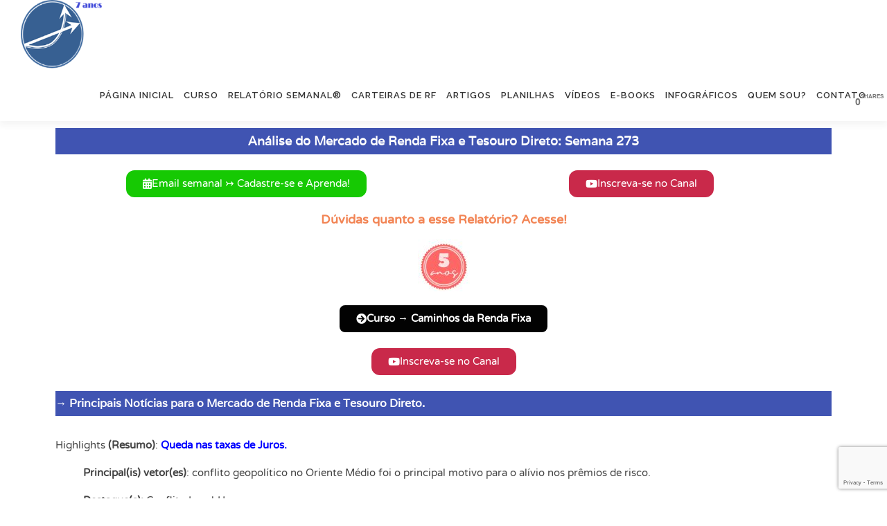

--- FILE ---
content_type: text/html; charset=utf-8
request_url: https://www.google.com/recaptcha/api2/anchor?ar=1&k=6LdM5JcUAAAAABIAUg3EnQrmkaYTsioBS49XMMle&co=aHR0cHM6Ly9yZW5kYWZpeGFwcmF0aWNhLmNvbS5icjo0NDM.&hl=en&v=TkacYOdEJbdB_JjX802TMer9&size=invisible&anchor-ms=20000&execute-ms=15000&cb=vx0u19mk5baq
body_size: 44770
content:
<!DOCTYPE HTML><html dir="ltr" lang="en"><head><meta http-equiv="Content-Type" content="text/html; charset=UTF-8">
<meta http-equiv="X-UA-Compatible" content="IE=edge">
<title>reCAPTCHA</title>
<style type="text/css">
/* cyrillic-ext */
@font-face {
  font-family: 'Roboto';
  font-style: normal;
  font-weight: 400;
  src: url(//fonts.gstatic.com/s/roboto/v18/KFOmCnqEu92Fr1Mu72xKKTU1Kvnz.woff2) format('woff2');
  unicode-range: U+0460-052F, U+1C80-1C8A, U+20B4, U+2DE0-2DFF, U+A640-A69F, U+FE2E-FE2F;
}
/* cyrillic */
@font-face {
  font-family: 'Roboto';
  font-style: normal;
  font-weight: 400;
  src: url(//fonts.gstatic.com/s/roboto/v18/KFOmCnqEu92Fr1Mu5mxKKTU1Kvnz.woff2) format('woff2');
  unicode-range: U+0301, U+0400-045F, U+0490-0491, U+04B0-04B1, U+2116;
}
/* greek-ext */
@font-face {
  font-family: 'Roboto';
  font-style: normal;
  font-weight: 400;
  src: url(//fonts.gstatic.com/s/roboto/v18/KFOmCnqEu92Fr1Mu7mxKKTU1Kvnz.woff2) format('woff2');
  unicode-range: U+1F00-1FFF;
}
/* greek */
@font-face {
  font-family: 'Roboto';
  font-style: normal;
  font-weight: 400;
  src: url(//fonts.gstatic.com/s/roboto/v18/KFOmCnqEu92Fr1Mu4WxKKTU1Kvnz.woff2) format('woff2');
  unicode-range: U+0370-0377, U+037A-037F, U+0384-038A, U+038C, U+038E-03A1, U+03A3-03FF;
}
/* vietnamese */
@font-face {
  font-family: 'Roboto';
  font-style: normal;
  font-weight: 400;
  src: url(//fonts.gstatic.com/s/roboto/v18/KFOmCnqEu92Fr1Mu7WxKKTU1Kvnz.woff2) format('woff2');
  unicode-range: U+0102-0103, U+0110-0111, U+0128-0129, U+0168-0169, U+01A0-01A1, U+01AF-01B0, U+0300-0301, U+0303-0304, U+0308-0309, U+0323, U+0329, U+1EA0-1EF9, U+20AB;
}
/* latin-ext */
@font-face {
  font-family: 'Roboto';
  font-style: normal;
  font-weight: 400;
  src: url(//fonts.gstatic.com/s/roboto/v18/KFOmCnqEu92Fr1Mu7GxKKTU1Kvnz.woff2) format('woff2');
  unicode-range: U+0100-02BA, U+02BD-02C5, U+02C7-02CC, U+02CE-02D7, U+02DD-02FF, U+0304, U+0308, U+0329, U+1D00-1DBF, U+1E00-1E9F, U+1EF2-1EFF, U+2020, U+20A0-20AB, U+20AD-20C0, U+2113, U+2C60-2C7F, U+A720-A7FF;
}
/* latin */
@font-face {
  font-family: 'Roboto';
  font-style: normal;
  font-weight: 400;
  src: url(//fonts.gstatic.com/s/roboto/v18/KFOmCnqEu92Fr1Mu4mxKKTU1Kg.woff2) format('woff2');
  unicode-range: U+0000-00FF, U+0131, U+0152-0153, U+02BB-02BC, U+02C6, U+02DA, U+02DC, U+0304, U+0308, U+0329, U+2000-206F, U+20AC, U+2122, U+2191, U+2193, U+2212, U+2215, U+FEFF, U+FFFD;
}
/* cyrillic-ext */
@font-face {
  font-family: 'Roboto';
  font-style: normal;
  font-weight: 500;
  src: url(//fonts.gstatic.com/s/roboto/v18/KFOlCnqEu92Fr1MmEU9fCRc4AMP6lbBP.woff2) format('woff2');
  unicode-range: U+0460-052F, U+1C80-1C8A, U+20B4, U+2DE0-2DFF, U+A640-A69F, U+FE2E-FE2F;
}
/* cyrillic */
@font-face {
  font-family: 'Roboto';
  font-style: normal;
  font-weight: 500;
  src: url(//fonts.gstatic.com/s/roboto/v18/KFOlCnqEu92Fr1MmEU9fABc4AMP6lbBP.woff2) format('woff2');
  unicode-range: U+0301, U+0400-045F, U+0490-0491, U+04B0-04B1, U+2116;
}
/* greek-ext */
@font-face {
  font-family: 'Roboto';
  font-style: normal;
  font-weight: 500;
  src: url(//fonts.gstatic.com/s/roboto/v18/KFOlCnqEu92Fr1MmEU9fCBc4AMP6lbBP.woff2) format('woff2');
  unicode-range: U+1F00-1FFF;
}
/* greek */
@font-face {
  font-family: 'Roboto';
  font-style: normal;
  font-weight: 500;
  src: url(//fonts.gstatic.com/s/roboto/v18/KFOlCnqEu92Fr1MmEU9fBxc4AMP6lbBP.woff2) format('woff2');
  unicode-range: U+0370-0377, U+037A-037F, U+0384-038A, U+038C, U+038E-03A1, U+03A3-03FF;
}
/* vietnamese */
@font-face {
  font-family: 'Roboto';
  font-style: normal;
  font-weight: 500;
  src: url(//fonts.gstatic.com/s/roboto/v18/KFOlCnqEu92Fr1MmEU9fCxc4AMP6lbBP.woff2) format('woff2');
  unicode-range: U+0102-0103, U+0110-0111, U+0128-0129, U+0168-0169, U+01A0-01A1, U+01AF-01B0, U+0300-0301, U+0303-0304, U+0308-0309, U+0323, U+0329, U+1EA0-1EF9, U+20AB;
}
/* latin-ext */
@font-face {
  font-family: 'Roboto';
  font-style: normal;
  font-weight: 500;
  src: url(//fonts.gstatic.com/s/roboto/v18/KFOlCnqEu92Fr1MmEU9fChc4AMP6lbBP.woff2) format('woff2');
  unicode-range: U+0100-02BA, U+02BD-02C5, U+02C7-02CC, U+02CE-02D7, U+02DD-02FF, U+0304, U+0308, U+0329, U+1D00-1DBF, U+1E00-1E9F, U+1EF2-1EFF, U+2020, U+20A0-20AB, U+20AD-20C0, U+2113, U+2C60-2C7F, U+A720-A7FF;
}
/* latin */
@font-face {
  font-family: 'Roboto';
  font-style: normal;
  font-weight: 500;
  src: url(//fonts.gstatic.com/s/roboto/v18/KFOlCnqEu92Fr1MmEU9fBBc4AMP6lQ.woff2) format('woff2');
  unicode-range: U+0000-00FF, U+0131, U+0152-0153, U+02BB-02BC, U+02C6, U+02DA, U+02DC, U+0304, U+0308, U+0329, U+2000-206F, U+20AC, U+2122, U+2191, U+2193, U+2212, U+2215, U+FEFF, U+FFFD;
}
/* cyrillic-ext */
@font-face {
  font-family: 'Roboto';
  font-style: normal;
  font-weight: 900;
  src: url(//fonts.gstatic.com/s/roboto/v18/KFOlCnqEu92Fr1MmYUtfCRc4AMP6lbBP.woff2) format('woff2');
  unicode-range: U+0460-052F, U+1C80-1C8A, U+20B4, U+2DE0-2DFF, U+A640-A69F, U+FE2E-FE2F;
}
/* cyrillic */
@font-face {
  font-family: 'Roboto';
  font-style: normal;
  font-weight: 900;
  src: url(//fonts.gstatic.com/s/roboto/v18/KFOlCnqEu92Fr1MmYUtfABc4AMP6lbBP.woff2) format('woff2');
  unicode-range: U+0301, U+0400-045F, U+0490-0491, U+04B0-04B1, U+2116;
}
/* greek-ext */
@font-face {
  font-family: 'Roboto';
  font-style: normal;
  font-weight: 900;
  src: url(//fonts.gstatic.com/s/roboto/v18/KFOlCnqEu92Fr1MmYUtfCBc4AMP6lbBP.woff2) format('woff2');
  unicode-range: U+1F00-1FFF;
}
/* greek */
@font-face {
  font-family: 'Roboto';
  font-style: normal;
  font-weight: 900;
  src: url(//fonts.gstatic.com/s/roboto/v18/KFOlCnqEu92Fr1MmYUtfBxc4AMP6lbBP.woff2) format('woff2');
  unicode-range: U+0370-0377, U+037A-037F, U+0384-038A, U+038C, U+038E-03A1, U+03A3-03FF;
}
/* vietnamese */
@font-face {
  font-family: 'Roboto';
  font-style: normal;
  font-weight: 900;
  src: url(//fonts.gstatic.com/s/roboto/v18/KFOlCnqEu92Fr1MmYUtfCxc4AMP6lbBP.woff2) format('woff2');
  unicode-range: U+0102-0103, U+0110-0111, U+0128-0129, U+0168-0169, U+01A0-01A1, U+01AF-01B0, U+0300-0301, U+0303-0304, U+0308-0309, U+0323, U+0329, U+1EA0-1EF9, U+20AB;
}
/* latin-ext */
@font-face {
  font-family: 'Roboto';
  font-style: normal;
  font-weight: 900;
  src: url(//fonts.gstatic.com/s/roboto/v18/KFOlCnqEu92Fr1MmYUtfChc4AMP6lbBP.woff2) format('woff2');
  unicode-range: U+0100-02BA, U+02BD-02C5, U+02C7-02CC, U+02CE-02D7, U+02DD-02FF, U+0304, U+0308, U+0329, U+1D00-1DBF, U+1E00-1E9F, U+1EF2-1EFF, U+2020, U+20A0-20AB, U+20AD-20C0, U+2113, U+2C60-2C7F, U+A720-A7FF;
}
/* latin */
@font-face {
  font-family: 'Roboto';
  font-style: normal;
  font-weight: 900;
  src: url(//fonts.gstatic.com/s/roboto/v18/KFOlCnqEu92Fr1MmYUtfBBc4AMP6lQ.woff2) format('woff2');
  unicode-range: U+0000-00FF, U+0131, U+0152-0153, U+02BB-02BC, U+02C6, U+02DA, U+02DC, U+0304, U+0308, U+0329, U+2000-206F, U+20AC, U+2122, U+2191, U+2193, U+2212, U+2215, U+FEFF, U+FFFD;
}

</style>
<link rel="stylesheet" type="text/css" href="https://www.gstatic.com/recaptcha/releases/TkacYOdEJbdB_JjX802TMer9/styles__ltr.css">
<script nonce="frp61MFr3DTJfcO5jbiKmw" type="text/javascript">window['__recaptcha_api'] = 'https://www.google.com/recaptcha/api2/';</script>
<script type="text/javascript" src="https://www.gstatic.com/recaptcha/releases/TkacYOdEJbdB_JjX802TMer9/recaptcha__en.js" nonce="frp61MFr3DTJfcO5jbiKmw">
      
    </script></head>
<body><div id="rc-anchor-alert" class="rc-anchor-alert"></div>
<input type="hidden" id="recaptcha-token" value="[base64]">
<script type="text/javascript" nonce="frp61MFr3DTJfcO5jbiKmw">
      recaptcha.anchor.Main.init("[\x22ainput\x22,[\x22bgdata\x22,\x22\x22,\[base64]/[base64]/[base64]/[base64]/[base64]/[base64]/[base64]/[base64]/bmV3IFVbVl0oa1swXSk6bj09Mj9uZXcgVVtWXShrWzBdLGtbMV0pOm49PTM/bmV3IFVbVl0oa1swXSxrWzFdLGtbMl0pOm49PTQ/[base64]/WSh6LnN1YnN0cmluZygzKSxoLGMsSixLLHcsbCxlKTpaeSh6LGgpfSxqSD1TLnJlcXVlc3RJZGxlQ2FsbGJhY2s/[base64]/[base64]/MjU1Ono/NToyKSlyZXR1cm4gZmFsc2U7cmV0dXJuIShoLkQ9KChjPShoLmRIPUosWCh6PzQzMjoxMyxoKSksYSgxMyxoLGguVCksaC5nKS5wdXNoKFtWaixjLHo/[base64]/[base64]\x22,\[base64]\\u003d\x22,\[base64]/DumbCksKowrXDqAVUBk/DvMOofEkdCsKOTxoewqDDnyHCn8KgFGvCr8ORAcOJw5zCnsOxw5fDncKawp/ClERiwrU/L8KOw6YFwrlcwoLCognDrsO0bi7CjMOfa37DscOKbXJcHsOIR8Kgwp/CvMOlw7rDm14cFkDDscKswp1OwovDlmDCqcKuw6PDgsOJwrM4w7XDmsKKSRDDlxhQNwXDuiJgw65BNmjDvSvCrcKKXyHDtMK/wrAHIStZG8OYEMKtw43DmcKhwpfCpkU9YlLCgMOzJcKfwoZWX2LCjcKmwrXDoxETcAjDrMOKcsKdwp7Coj9ewrt5wqrCoMOhTsOyw5/CiWPCvSEPw5TDlgxDwq3Di8KvwrXCrsKOWsOVwpfClFTCo2jCq3F0w4nDgGrCvcK3NmYMe8OUw4DDlgVJJRHDk8OaDMKUwoXDozTDsMOgJcOED29bVcOXaMOUfCc/QMOMIsK0wqXCmMKMwrXDoxRIw6lZw7/DgsOuDMKPW8K/E8OeF8ObU8Krw73DsWPCkmPDokp+KcK8w7jCg8O2wpfDn8KgcsOkwqfDp0MxAirClizDhQNHOsKMw4bDuRrDuWY8LMOrwrtvwrd4QinCn0UpQ8K9wpPCm8Ouw7xua8KRD8K2w6x0wogLwrHDgsKgwqkdTEfClcK4wpsywp0CO8OYesKhw5/DhzU7Y8O4B8Kyw7zDvMOPVC9Sw6fDnQzDgxHCjQNBClMsIwjDn8O6IDATwoXCkGnCm2jCj8KCwprDmcKUSS/[base64]/CjcOvwpbDu8KKw6McQMKbEMOzAMOTRlQ0w5U7Di/[base64]/OcOoP8KjFjDDrXwPJ8KVw5XCpMOGwrtnw4nCksKmD8OHOl1NIcKgRCxMfFDCt8Knw7YSw6fDqBzDv8KoaMKqw78fXsKIw4vDisKDcB/DoHXDvMKXRcO2w6PClFbCvCYAKsOfKsOJwonDmx/DoMKvwr7ClsK9wrM+VxPCsMO+MFc4Z8O8wrs5w6k/wpXDpE58wpxgwqXClzwBZi41KUbCrMOUdMKAfCcjw593dMOFwrg3H8KYwo4Bw5jDu2cuasKsL19bEsO5aE/[base64]/DvsOKKjdEw497QcKow6LDmjrCkxXCrcOIBlTDi8O/w6rDmsOBTm/Cj8Ovw5EdbhzChsK7wqRXwpvCgFwjTmXDvQ3CsMOIfTLCgcKcaX1XOcO5A8KZJMOdwqkVw6vCvxRkO8OPP8KuGcKaMcOKQiTCgA/[base64]/KQXDmUvCqWXDlsKFw7nDgcObEsKJwpU6HsOqG8O1wp3CoGbCoS9tF8KuwoAwA1BkRE0sMMOpUULDkcOjw6Eow7JZwrJpNg/[base64]/Drz/[base64]/awbCqkvCscKVa106wq04LsO6Cl/Di8KqTBdZw4bCgsKEexYtLMKtwpoLPBFyWsK1XmnDulPCliwhQ2DDu3oqw5ptw7oiHB0Te23Dp8OUwpBjVMOMDQJxCsKtJ2xdw702wpnDjHJMd3fDqCHDpcKNeMKGwo/CrHRCTMOuwqFqVMKtACTDm1FWEEMPAnHCgcOdw7/Dg8KYw4nDgcOjWMOHRFI4wqfChHtBw4wpTcK7OHXCucKXw4zCtsKDw4jCr8O9EsK5XMO/[base64]/[base64]/w5cVCStPw53DpMOSd3l9w6ltWQxGOsK1YMO9woM1cX3CvcOhen/Do204KsKjD2vCjcO7IcKwVTZZTlfDtMKmQX1jw6fCvQ3CpMOsHADDhcKnEXMuw6NiwpEFw5IIw4ZPYsO2KV3DtcKcP8OkAXFZwo3DvxPCjsO/[base64]/[base64]/[base64]/ClhxsHShyZSxMTgJyw4Q1UsKRQcKWCh7Dh1TCnsKMw7kFQijDqUNlwrDChMKswpvDu8KswoXDtsOXwqg2w77Co3LCs8KyUsOJwqtow5FTw4cBAMOVZRbDuFZaw6PCrMOoZ3bCiTREwrYgMsOZw5HCnRDCicKKMwzDvMK1AHbDmMK+YVbCpTPCukUuZ8ORw5IOw4/DphbCgcKNwrHDgsKYY8OpwrVIwqHCs8ORwohCw6jCjcKbaMOIw60gcsOKRStcw5PCmcKLwqEADlnDrFvCpQ4pYz1owpbChsO+wqPDq8KwccKfwobDvHYUDsKxwrlcworDmsK6ChHDu8KXw5HChSkmw5DCh0VCwrc1PcK/w4stHMOKEMKUIsKND8OLw4HDqSDCs8OnWmEQOwLDhsOCUcKXG3s5SzMNw5VZwrNhcsOIw54ycEojPsOSccOrw7LDoyPCn8OcwqTDsSvDui/CoMK/JsOowp5rd8KEQ8KWcQ/Cj8OkwoPDpGlHwrzCk8KcWzbCpMKaw5PCkFTCgMKmPTECw4JJIMKIwrY7w5vDjzPDhTEuVMOhwoA7Z8Kje07CtTBJw7DCmsO9O8KFwr7CpEzDocOTEDTCu2PDtsKkM8OYesK9wrfDpsKmPsOywoTChsKpw4XChxXDs8OaDk5NfE/Cp0tcwp1pwqB2w6fCumFcAcKOe8OTJ8OwwpMmY8O3wqLCusKLGwfDr8KTw5AfJsKWe1lhwrdoHsKATysfSHcjw7k9awRdbcOnd8OlGMOFwqvCoMOvw5p+wpgHZsOvwq9/[base64]/CvhfDoThGO8OTeMKpwoJ+T27DjcKTMsKEwrjCgREgwpHDhcK9eTdYw4c8W8KKw49TwpTDlBjDvTPDr1zDmy4Gw55eETLCqHPDs8KRw4NTVGzDg8K/SBcDwqbDgMKLw6XDrFJhRsKHwqZzw6EZG8OqdcOUA8KVwrIRKcOcD8OxVMOqworDl8K0X0hRViZTcSBEwoY7wqvDpMKCOMOpRzfCm8OKZUBjXsO5B8KPw5TCuMKdNRZ0wrzDrRTDnUzCs8K8wqPDuQNDw6gfNh7Cn33Dp8Odw7t8cyQMD0DDtn/CqFjCjsOBTMOwwonCgzR/wpjCkcKvEsKKTsOUw5dGPMOOQm0ZLcKBwpptNHhvAsO/w5x2TV1LwrnDmlAcw6LDlsKjEMKFECTCpk81SXDDrUxnIMO3aMKkccO4w6nDocOBKxkBBcKKWBDDoMKnwrBbO1oERsOFPylOw6vCpMKZRcO3CcKtw4TDrcKkD8K+HsKqw6DCgcKiwq1lw4bDuH4NRihlQ8Kwb8KBbmLDrcOlw7VaGxg/w5bCksKgSMKON3DCkMOnaDlWwrEaE8KtAsKPwrgrw4QND8Ovw5lHwpw5w77DvsOpBTYBXsOKYzbCk1rCh8Oww5dxwrMMwrM2w5HDqcOcw5jCmmHDpRjDv8O5aMKcJws8Z3/DhxzDhcKVS1xtbCt2F2rCtj4pRkoQw7vCocKCZMK+FwVTw4DDu2LDhSjCr8O+w4PCvTkGTsOSwpUnV8OCQSzCjAvCo8OcwoNbw6rCtW/CqMOrGVYRwqTCm8OWX8OIR8O5wqbDsRDCsX53DFrDuMORw6fDmMOzBinDkcOHw4TCgXxyfzfCmMO/E8KQI0nDlcKJIMOHDwLDucKHKcOQUgHDq8O4KMOOw7Mxw7tuwoLCq8OKN8KQw4gCw5hkLVbCjsONRsK7woLCjMKEwrtbw4XCo8OLW2IGwr/CmcO0wp1Lw5TDusKjw4MAwoDCqHLDkXl2aT12w7kjwprCnFvCjwbCnkgLSWsmbMOoNcOXwo3CgBXDhwzCqMOmUkMAeMKSQAE9w4sxe2BfwqI/wozDusKDwrDDm8OzawZww5vCtcOpw49HB8KkOQ3CosOUw5gGwoA+RSPDtMOUChB8KCvDmCzCswAVw4QjwrseHMO8wol9OsOhw4kGNMO1w4ESAnM0MxBewo7Cn0gzU3TCrFglB8KtdBAsAWhefg1RIMOxw4TChcKmw7dUw5EZd8OoHcOMw7hEwq/DnsO1El8FOhzDrsOew6h/[base64]/[base64]/CmMOfwpfClMKCWsKuO8OFw5tCwpjDhMKbwoQkwr/[base64]/H8ONw6UfcMO/wp1SY8Kyw67Cq0YLVm9CDwc1FcKEwrXDncK4XsKCw6FJw4LCugfCmTBVw6fCgHvCssKhwogGwrbDqUzCsBBYwpclwq7DkDAvw54Hw6LCl1nCmXZIM0oASipVw5fClsKRBMKxYCIlP8O4wqfCtsOgw6/CusOdwroHGwvDtzs/w7IAbMORwr/[base64]/CsjfDucKtwoxgXsK5w4M/ScOCw7dUwr9+BcOLWlbDt0DDqcO/ByANw5ANGCDCghBkwp7Ci8OPfsKLZMOcJcKDw5DCvcKVwoN9w7lZWiTDuGZ2CEtKw6FtDsKLw5g7wo/DsgxHBsOTIy4fXsORwofDuyFJwptyL1XDnA/CmAvCjWvDvcKfK8KCwq8kIz1pw58kw715woB8eVfCocO/eQ/DiWJBL8KJw7rCoz0GeEvDpnvCi8Kywop8wpMSEGlkR8K1w4ZAw6tQwp5rTVhGfsO3wogSw43DgsKNcsOnOXVpV8O/[base64]/CilNJw4PDs2nDl8OvRVBTKWsQw6fCm0Qywoh8OCE9AC1UwolFw77CsjrDnwzCknNXw7Eqw4oXw41QXcKEJV3Dr1rDlcOvwolFEBRFw7rDsGsbQ8OKLcK9LsO5Y0gKdcOvPgt6wq8iwqpDSMK6wo/CjsKYQcOGw63Dvn1ZNEzCvUDDvcKgMBXDosODXipxI8OkwpYtImXDm1TCpB7Dq8KkEznCjMKJwrxhIjoeEnrCpR7Dk8OVCCoNw5htJg/DhcKSw497w79qZ8OBw79YwpDChcOGwp4VL3xyUVDDtsKpCQ/CqMO1w67DoMK3w4gFBMO8Y216UiLDlcOJwpdzN1rDpcKGw5dYIhc9wrMOJWzDgSPCklIRw7jDqE3CrsKyGcOHw4g3w6pRQwQaHglhw4vCqDN2w6TCvQrCvBd8WRfDjMO3SWLCmMO0YMOXw44Fw4PCsXl6wrg6w51Bwq/[base64]/DuC/[base64]/[base64]/Du8KUw4bCmG/DpHrDj04PwqTCs2vCucOUfMONaGRpPW3DqcKvwoIiwqlkw4kVw4HDiMKNWcKES8KtwqZUTgh4dcO2XHM3wp0aH1Mnw5YUw7FZW15EACh6wpPDgwvDgV3DnsOFwowew4bCpBLDhsOFaSHDplx/wo3CoSdHTjLDoyJww7vDnnM4worCp8OTw6/DujnCjRnCqVwOTTQ3w7/CqxUBwqLCocO9wqPDiHd9wqclRFbCvjlTw6TCqsOGJAfCqcOCWlzCqTTCusOYw4DCnsKfw7fDn8OnWHXCtcKTMjMsI8KZwqvDvDUcW0QOacKTCcKpbGbDlSDCucOKXyHCscKFCMOVIMKgwodkAcObZsOyGyB/KMKLwqAObmbDoMOwdsO4EsK/cWPDgcOKw7DCr8OdFFfDrjAdw4g2wrDDrMKgwrgMwq5Zw6nDkMOiwpkOwrkRw7QCwrHCjcKKwpHDqzTCocOBcSPDjGjCkSDDhBjDjcOZHsK5QsOKw7DClcODUjfCksO1wqMwbmTCjcOYZcKKIcOkScOtRmLCpiTDjB3DlAEcdWg2cFJ4w6gIw7/CqQjDmcKXejAgYDLCgsOrw5Ifw7FjYlXCi8OIwpvDu8O4w73CliTDuMKNw74mwrnDrsKRw6BwUHrDhMKId8KgFsKLdMKWQ8KZTsKaXiVdRhrCkxjCn8OQSyDCicO4w7DCvMOBwr7CulnClggawqPCvmcyeAHDmHk3w5fCoz/DsAYCIxDDmBojOMKMw6Q+e3HCqMOkCsOewq3CksKAwpPDrsOFwqw9wo1fw5PCmTgoBWcsO8KNwr0fw49dwosgwrfCrMOmKcOZLcOWVgFOciNEwpR6AMKFN8OrFsOyw6Atw5YOw7LCtRxIY8OPw7rDmcOvwqUEwq/Ci3nDgsObWsKTGUFmWGLDq8OJw7nDn8OZwqfCkgnChF0Pwq4wYcKSwozDkjrDscKZRMKXeAfCkMOUYFUlwqfDosKEG0bCuBAmwrXDklk7Hnp5Hh1GwpFLRB1ww5/CpQxPVWLDt1XCrsO4wq9sw6/[base64]/ClsK+w4TDrcOqw7AHEsK+QjHCjMKHwrPDvWpQb8KeCgjDtH7CncOQPHoWw7RrP8OVwq/[base64]/Cn2EMVV/Cj8KCwqXDvsK1w4XCriMyGRtaw4svw7fDo210EVvCjnjDm8O6w6jDihbCvMK5EGzCtMKNXQnDp8Oew5MdI8O8w5jCpGHDh8O/CsKucsO5wrHDr3fDjsKKG8ONw6LCiwZaw5ZzWMODwo3Dk2oLwpsewoTDmFjDsgwHw47CrkvDuwQkPMKFFjPCpVtXO8K3EVYeKMKoCsOaajXCiEHDq8OAXU5ywq9fwrM3RMKyw6XCiMKBTTvCrMKJw7UOw5MpwoU8cQjCqMOfwoIUwr/DjwvCkT/[base64]/[base64]/DnXRpXTvCr8O/wo/DtnxgwowYw5M2woXCvcO5MMK5LHjDgMOSw53DjsOtC8K7bCXDpXlAa8OtISlAw5PDpg/DvcOjwqE9Dhghwpcpw6DCnMKDwpzDr8Kkw6Z3I8Odw45kwprDpMOoTsKDwq8GFVvCrg3Cv8K8wrPCvDYdwrk0TsOswobCkMKLAcOCw5duw6LCg0APMX0VHFgNPX/[base64]/Cql7CvhrCq8KbIsODwrg5wqHDgjF8PAp1w5R5wqksSMOuZm/[base64]/CkcK/WcKDworCkDwPw70ewo/DgyUIwr0Zw67Cs8KtQDTCmwESMcOjwpc6w7IWw4zDs0HDmcKywqYnCH0iwr0iw6B5w4oCMH90wr3DiMKGHcOow5PCrGE/w6Y4Gh4yw5HCtcKcw7cRw7fDizpUw6/DnF0jbcO1fcKJw6bDlm8awqTDphIRDHXCoSQrw7QYw63Dtjt7wqobGCTCvcKBwqrCnFrDgsObwrQsQcKTcsKsTzElwpfDuw/DusKoaxJjSBMRSgzCjQQmaBYDw7wgTUc/[base64]/[base64]/wq3Cv8KgY8Ogw4fDtGA5wrxDA8K8w6rDmcKQE34YwpfDo3jCn8OrCBDDk8OHwqPDocOowpLDqQbDr8Kbw4LCuUwOR0oXaRtuCcKOYUgfY15YKBLCnGnDg2xYw6LDrSoaFMOSw5BGwr7Cg0vCmDDCusK4wq96dkU+QMKLTBzDncO7Oi/DpcOBw49uwrgFGsOWw6g7b8ObdXVmHcOEw4DCqBxow6rCjgzDo3HCkV7Dg8O+wq9Mw5TCujbDgAFsw5AIw5vDjsOhwq9SSFfDmcKEamV/Q2MTwrNgIH3CisOBQMK7GTwTwq5mwrcxIsK1EsKIw4DCicKcwrzDkHtyB8KnBnnChTlvPw4bwqo5T0gqCsKJd0ldQURsWmV+ZiE2RsOXBlZQwrHDjgnCt8Kxw7Imw4TDliXDu2J3cMK9w5/CuWZGB8KcKjTCvsOjwq1Qw43CmnBXwrnCqcO5w4TDhcOzBsKGwq7DgFtNAcOiwpA3w4cBwq0+DXMbRBI+NcKhwr3DksKKC8O2wofCuWh/w4XCvkEzwpN/w58Xw6E+QcOGN8OTwrYYR8OBwqhaahdMw6YKFkBFw5o0DcOFwrXDoz7DksKswrXClz7CkA7CkMOoWcKUfcOswqYcwq4vAcKCw48SHsKew6wNw4fDgBfDhUhPciPDlCoVLMKhwprCicOBBlrDsWsow5Zgw6AJwoDDikslUmzDn8OXwqcrwoXDlcO/[base64]/[base64]/Chn3DhhvCssKsCMO5wpsdeMOlHMOGBsO/[base64]/[base64]/DqMObw5jCsQIGOcKrEcKJw7YtL2UdwoAfHcOcSMKzNit8HQTCrcKwwrfCncOAWMOEw7LDkSMdwrfCucKPHMK1wpArwqXCmAE+wr/[base64]/Dl35Hw4Jaw67CqMOPw6x8S8KZRMOmw6DDocKyWMKewrvCgVPCkl/CuWPCgk50w5dwecKMw6hITkx2wo3DqFtRcD7Dhg3ChMOER3hYw6LChyTDn0EXw45UwojCi8KDwr1JfsO9DMKERcKLw4wQw7fCmVkIecKnJMKqw4vCg8Kzwo/Dv8KTf8Kkw4rCjcOhw6bChMKSw6Q1wqd+TCUVbMKnw5PCmMOREEYHC3oQwp8BRSXDrMO7HsKLwoHCn8ODw6XCocOmM8OBEhXDhsKPG8KUSiPDrcKhwodFwo/[base64]/DsSdgK1HDsTAMw6bDjQXCvMOkwrfDrzTCpcOrw6Zjw4c3wrZLwr/DrsOKw5bCjQtUDyVfVRk6wrbDq8OXwonDm8KMw5vDlWjCtzY1Mg1qLMKNJn/[base64]/DscKKQcOQLsK1w5XDvMK6wqNeD8OPFMKFCV7CiwTDqG0zDCXCosODwqEHf1Bew73DqCAQLDjDhmwRLcKXQ1dHw7/Cji7CoFAew6F3wrUOHDDDpsODB1ISCjtBw57DkR10wrLDq8K2RyHCosKCw7fCjRPDtXzCncKgwqbCncKdwpwdMcOIwojCshnCpgLDsyLCpxw8w4pYw4rCnErDrSIiXsKZQ8Orw7xDw4RUTDbCjBg9wooWO8O5Kh11wro/[base64]/DkXsAw7vDlMOCw4saw4EWL1nClsOHKMORw58ke8KJw59+MifCv8OhIsOrecOnIA/CjXPDnQzDkT/[base64]/DuMOVw77CkTbCqcKWDVfCj3Qkw7zCpcOJwr4IHcO5w4vCimZZwq5Kw73ChMOlacOEKG7Co8O7UEHDnmk4wofCpwQ1wrA2w4UbemHDim5Sw4Z8wqw5wqFtwp1ewqNADEHCq2LCgsKfw6TCs8KAwoYvw4FKw6ZswpLCocOLLRAQwq8WwoAWwqTCrjTDt8K6ecKmcG/DhiwyasO5Wg1BasKBwqzDgivCtFokw4VjwqLDncKNwo51RsKJw74pw4JgBTUWw6tDPVozw7PDrCnDtcOGD8OVM8O1BCkRRRVhwpfClsKwwpg5DMOqw7I8w5gZw7TDuMOZFRlCLVDDj8Oaw5HCkkrDnMORU8KRF8OKRi/Cj8K1ZMOqCcKFXgzClR8/UXDCpMOdKcKNw6fDnMKkAMO3w4spw6wDw6fDljhgchnDlm/Ctx8RE8OjRMKeX8OMKcKVL8K6wq0Xw4jDky7Cj8OQRMODw6LCs3TCh8ONw5MMWXEAw54Cwo/[base64]/OQfCiMOzAMOuKx1NQ01wfwTClD9mw7nCvlXDrWnChcKyDsOnbhVcJ3rDl8Kxw5Q6Dh/[base64]/[base64]/Dr8OXwrHCmxfDusK8w7dgw4nCrV7CvDwsJ8OpwqTCizcKcTDClFAzCcKFL8KkCcOGDX/Dkih6wonCi8OtEnDCgWRpf8OpAcODwqAGfH7DjQtswoXDmyh8wr3DhBYHf8KUZsOCT1DCmcO1worDqQfCnV01HcK2w7fDgsOxSRTCoMKPB8Oxw4giX3rDsXYKw6zDinMGw644wrJUwo/CpMKjw6PCmRY+wqjDmyAUX8K7KQ5qdcOZWm5Hwq1Dw7dnB2jDkGPDm8Kzw4Z/w7jDusOrw6Zgw6pZwqNQwpzCt8O2N8K6RgxFDgLCisKJwrEwwqLDk8KAwrErXgNTXksgw51GacOFw7wAZcKYLgMHwprCqsOIw7zDulNZwqwJw5jCpSjDqHlLMcK4w47DvsOawql9GlvDr2zDsMOCwptKwo4rw6pJwqcxwpcjVCXClxBjWRcGNsKUaF/DjsK0em7CuXNII051w6g+wqbChCsvwpYCMAfClRZ/w7PCnSpqw63DhE/Dj3YZI8Oow4LDs3UpwpjCqnJDw6daHsKTRcKIRsK2JsKoAMK/JE1yw5Bvw4jCkwM7OG8fwrDCiMOnaz4Gwo3CuEghwpMfw6PCvBXCuy3Duw7Dp8O5asKkwqBEwow9wq8BMsO6wrHCoUgDcMOEc2/Dl2zDrsO2dVvDgj5GV2ozWsKvDA0YwqsAwqPDqiRRw6PCosKYw6TDlQEFJMKewpTDisOZwr9ywpwlIz0AKRDCgj/[base64]/DoC0yM8KpOXLDiWgSwqV9wqTCjsKyNhc2EMKJZcOSWR/DvT/DgcOIP3RURFFxwqTDrkbDglrCiQzCvsOTesK7F8KowqXCvMOxCSBzwqPCrMORESg2w6TDjsOlwrbDu8OqfcOhTUBmw5QowrI3wqXCicOfwp4hCHLDvsKiw6Bneg8mwpoNNMKtYADCpVJADGN4w7VxRMOMRsOPw7cJw5kDA8KLXTdrwplUwrXDuMK2dXp5w4rCvMKrwq/DucONGHTDvWYBw53DngUGSsOzDmAobUPDmQ/[base64]/CjQbDsWBBw6ZBwpXDvsO0J8ObeCxjKcO/JMOlw6Ubw7dCQRvDsAYiJsOAFzrCtC/[base64]/CnMKIw67DmMKYwrzDiVfCtgDDn3psBsK3IMO4ai5/wopQwoZOw6XDicODBX7DklljMsKtPADDkw4WWcOkw5jCpcK6wpbCrMO3UGbCvMKxwpIfw4LDoXbDkh0PwqbDriAyworCuMOHWcOLwp/DoMKcFgcDwpHCnFU0N8OGw44DQsOew4ojVWlqBcOLVMKRVWTDpQ1awoZTw5jDhMKWwq5edsO7w5/Ci8Orwr3Dny3DpXBEwq7CvsKGwrbDl8OAWsKRwrkHHV1DUcOSw6XCsAAXOkfCp8OMGEVtwoLCtTV9wqlMbMKTMsKabcOqThcRM8Ogw7LDoVMzw6MaAcKvwqUzKVDCi8ObwrvCrsOeUsKbdU/DoR57wqUxwpZNP07CuMKjHMOmw5QobMOYfkPCscKhwr/[base64]/[base64]/wq8Cw7t3w5LDtwl6fkglEsO0w6h6acOmwqDCiMKjNsKPw5LCvE4bPMO/McKeUWbClwl7wohYw6fCv2pKXx9Iw5fCiH8hwql+E8OHIcO3GyNRDDB/wrLDvX5mwpHCpEjCtE7DvMKoVynCj1FcP8Oiw6Fow5YBAcO/CEgHV8OFbsKGw75Kw5QwPVRUe8Ogw6PCvMOvJsKCIzLCpcKYMsKcwonDsMOmw5kKw4TDq8Oowqd/Oggjwr/DvsOTXFTDl8OTXsOLwpkGWMOncRRMJRTDmsKtEcKsw6TCmMOYQkrCkgHDt3XCrHhQQ8OXE8KawpzCnMKowo1tw7lnfnhwFcKawpIFHMOmVRHCtcKPcEnDjWkZQH1NKlbCpcKnwoolEAvClsKIZkvDkAbDgMK/w5ZhCsO/wrfChsKrTMO/FVfDp8KfwoFbwrnCmMKCw4/Dk1LCh2Muw4kXwqULw4vCi8ODwrLDmMOJGcO+AMKvwqhGw6DCrcKKwo1zw4rCmgl4IcKhRMOMS1fCl8K2THrCtsK7wpQPw7BjwpA+P8KcN8KWwrgSwojDkkvDscO0wo7CssO0SBMgwpdTV8KJJcOMRcObdsO0aDzCqBoQwqnDucOvwonCjhROWMK/[base64]/[base64]/[base64]/woHCvsKjWkY0w7dCwrxCRlBRw4/DjxTCtMKPEGzCtRXCo2HCn8OZM18gM1QxwozDm8ObDcK7woPCssKAKMKnW8OuXADCk8KWP3PCkcOlFyB1w5I3Tyw2wpofwqwfJMOtwrEww4zCssO6wps1VG/ColJxOVrDv33DhsKVw4nDkcOmK8Olw6XDuwtlw6RhfcOYw7FqcV7CksK9UMO5woc5w5wHeWoZZMOIwoPDosKEY8OiGsKNw7HCmxo0w5zCs8K0J8KIIhfDhzMpwrbDpMK/wpLDvsKIw5pPAMOTw5MdA8KeFn8cwrnDigotQ3ovNiDDpk3DvQdhcTnCqcOKw6pPfsKrCjVlw6g3ecOOwqEhw5vCrHwEQ8KqwqoiesOmw7k/[base64]/CiBMQbsOXez3DvsKSwozCuTPCocOww4jCicOpw4ISd8KoQcKzKcO8wonDvWl5woIDwo3Ck0UuOsKIS8KrcirCkHYBfMK5woDDgsOTNgUZLl/CtFXCuCbChGUyCMO8XMOgSmjCqlrDoCDDlk/DjcOkb8KBwqfCvcOnwqBlPj3DisOqMcOyw4vCn8K5IsKHZTRKQGzDrMOrDcOTW1gww5BTw63Dpxonw5TCjMKawqM+w4gEVmQ7Lg1VwplVwrXDsn0PZcOuw5HChS1UJEDDpnFiMMK/MMOOcRTClsOTwoISdsKAKC4Aw7YXw4jChMONFDnDj2rDosKNHn0vw7/CgcKKw7TCkMO9wovCunE6w6zDmxvCq8OrQHtXSB4JwozCn8Opw4nCgcKHw6o0aV9mV10tw4fClUjDs1/Cg8O8w7LDhMKrEn3DvmnDgsOow4vDhcKRwq8jEybCqxsVAzXCqsO1GFbCll7ChcO5wpXCk1V5WTt0wqTDgWfChTINDghdw7TCrEp6aTo4S8KhYMKQDg3CjcOZdcO9w6QPXkZaw6vCncO/[base64]/[base64]/[base64]/CsMO/woFMD8Okwr7CrcKVTcKRwpd/w4PCmlXDlcK/X8Knwo4hwrB+cHc7wpDCp8OfVUJjwpxrwo/CiSFfw5IGPCQqw6A/[base64]/wo/DvEBkw4TCk8OkJMK5wqIHWcO6wpVPw7o8w4XDjsKhw5E3ZsK/[base64]/CgmQOF8OAPsOnw5fCtHYxw4bCm8Kiw6dXBDzDn3xMGDnDsQg8w5HDpWjCmnfCuS5Vwpkxwo/CtXl2HGUKUcKKEXUgMsO9w4MFwoNiwpQBwrorMzHDmjUrFcKGUMOSw4bCjsOXwp/CunMFCMO7w6YmC8OXMlZmQU44w5oVwohxw6zCicKJZsKFw4LDkcKnHS1MJwnDhMOPwpx1w79YwpvChxzCoMKlw5Zfw7/Co3rCusOoBww/K33DnMK1DCUOw7/DvQzCgcOnw4NrNQErwq8gMMO4RcOrw49SwrsiXcKFw5vCvMOuO8OhwqcsOwXDtGlhP8KaPTHCiXg5wrzDln1Nw5UDOMOTTh/CujjDhMOIfibCvlZ7w7dUR8OlEMK/UgkDXHnCqF/DhMKqVFzCqnzDuiJ5b8KtwoM+w4zDjMKIdCg8GVcLRMOrw6rDmsKUwqrDiF4/w49jSS7CnMOAFSPDnMOFwoFKC8Khw6vDkRUgdsO2HlHDkXXCk8KAfG1Hw5VeH2DDnlpXwqfDtDvDnktlw7Usw5TDpn1QLMK/AsOqwrsTwrxLwosIwpHCiMKWwrDCr2PDrcOzWVTDg8OqOMOqShbDkkwNwoVffMKLwqTDhcKww7lfwq0LwqMHYW3DoznCtVQLw7XDosKSYMOEBAMDwqEhwr3DtsOowq/CnMKWw6nCncKswooqw4QjGQoowrkndsOJw5LCqBVnNzE9UcOHwqrDqcOlKk/DmGHDripKH8KUw4nDtMOXw4zChEUew5vDtcOCfcOowp4SMQzCgcOtZgYFw5HDhBLCux5pwoZ5KRtCRk3CiWbCmcKMPw/[base64]\\u003d\\u003d\x22],null,[\x22conf\x22,null,\x226LdM5JcUAAAAABIAUg3EnQrmkaYTsioBS49XMMle\x22,0,null,null,null,0,[21,125,63,73,95,87,41,43,42,83,102,105,109,121],[7668936,384],0,null,null,null,null,0,null,0,null,700,1,null,0,\[base64]/tzcYADoGZWF6dTZkEg4Iiv2INxgAOgVNZklJNBoZCAMSFR0U8JfjNw7/vqUGGcSdCRmc4owCGQ\\u003d\\u003d\x22,0,0,null,null,1,null,0,1],\x22https://rendafixapratica.com.br:443\x22,null,[3,1,1],null,null,null,1,3600,[\x22https://www.google.com/intl/en/policies/privacy/\x22,\x22https://www.google.com/intl/en/policies/terms/\x22],\x221xoqOvgEQdsqx0xMT59yYWYnmt+uqQBQq4hEA/XFQxM\\u003d\x22,1,0,null,1,1763513745657,0,0,[136,46,211,214,35],null,[137],\x22RC-Kft4xER8BTlfwg\x22,null,null,null,null,null,\x220dAFcWeA5s84lysgpInFQlPYsxBNtQCLFTCUOS15Aaijt2f3k3r4iRqVQuXSHb2PcxbkO1_gWenqa9LY0QUB6n46Q2izfuRJEhZQ\x22,1763596545566]");
    </script></body></html>

--- FILE ---
content_type: text/html; charset=utf-8
request_url: https://www.google.com/recaptcha/api2/aframe
body_size: -248
content:
<!DOCTYPE HTML><html><head><meta http-equiv="content-type" content="text/html; charset=UTF-8"></head><body><script nonce="nI0_N07ABsqtRc_TpjdFqg">/** Anti-fraud and anti-abuse applications only. See google.com/recaptcha */ try{var clients={'sodar':'https://pagead2.googlesyndication.com/pagead/sodar?'};window.addEventListener("message",function(a){try{if(a.source===window.parent){var b=JSON.parse(a.data);var c=clients[b['id']];if(c){var d=document.createElement('img');d.src=c+b['params']+'&rc='+(localStorage.getItem("rc::a")?sessionStorage.getItem("rc::b"):"");window.document.body.appendChild(d);sessionStorage.setItem("rc::e",parseInt(sessionStorage.getItem("rc::e")||0)+1);localStorage.setItem("rc::h",'1763510147196');}}}catch(b){}});window.parent.postMessage("_grecaptcha_ready", "*");}catch(b){}</script></body></html>

--- FILE ---
content_type: application/javascript; charset=utf-8
request_url: https://fundingchoicesmessages.google.com/f/AGSKWxXIf2S1ejv63PXUBsxL-oeR4bzAdAQj675QHCzb-XGrgTkEJqeWKU-iennCix7GJLCIrjCM8s8tqfmpVfpweqf3MahGwkO33kwxd1iQZC66DIf7gh62mrfS-O-mFPcrzXk-YVhH2A==?fccs=W251bGwsbnVsbCxudWxsLG51bGwsbnVsbCxudWxsLFsxNzYzNTEwMTQ3LDM3MDAwMDAwMF0sbnVsbCxudWxsLG51bGwsW251bGwsWzcsNl0sbnVsbCxudWxsLG51bGwsbnVsbCxudWxsLG51bGwsbnVsbCxudWxsLG51bGwsMV0sImh0dHBzOi8vcmVuZGFmaXhhcHJhdGljYS5jb20uYnIvYW5hbGlzZS1zZW1hbmFsLTIvcmVsYXRvcmlvLXNlbWFuYWwtZGUtcmVuZGEtZml4YS1lLXRlc291cm8tZGlyZXRvLTI3My0xMy0xMC0yMDIzLyIsbnVsbCxbWzgsImpnZy1HaU1vYWkwIl0sWzksImVuLVVTIl0sWzE2LCJbMSwxLDFdIl0sWzE5LCIyIl0sWzE3LCJbMF0iXSxbMjQsIiJdLFsyOSwiZmFsc2UiXV1d
body_size: 124
content:
if (typeof __googlefc.fcKernelManager.run === 'function') {"use strict";this.default_ContributorServingResponseClientJs=this.default_ContributorServingResponseClientJs||{};(function(_){var window=this;
try{
var gp=function(a){this.A=_.t(a)};_.u(gp,_.J);var hp=function(a){this.A=_.t(a)};_.u(hp,_.J);hp.prototype.getWhitelistStatus=function(){return _.F(this,2)};var ip=function(a){this.A=_.t(a)};_.u(ip,_.J);var jp=_.Yc(ip),kp=function(a,b,c){this.B=a;this.j=_.A(b,gp,1);this.l=_.A(b,_.Hk,3);this.F=_.A(b,hp,4);a=this.B.location.hostname;this.D=_.Gg(this.j,2)&&_.O(this.j,2)!==""?_.O(this.j,2):a;a=new _.Qg(_.Ik(this.l));this.C=new _.ch(_.q.document,this.D,a);this.console=null;this.o=new _.cp(this.B,c,a)};
kp.prototype.run=function(){if(_.O(this.j,3)){var a=this.C,b=_.O(this.j,3),c=_.eh(a),d=new _.Wg;b=_.jg(d,1,b);c=_.D(c,1,b);_.ih(a,c)}else _.fh(this.C,"FCNEC");_.ep(this.o,_.A(this.l,_.Ae,1),this.l.getDefaultConsentRevocationText(),this.l.getDefaultConsentRevocationCloseText(),this.l.getDefaultConsentRevocationAttestationText(),this.D);_.fp(this.o,_.F(this.F,1),this.F.getWhitelistStatus());var e;a=(e=this.B.googlefc)==null?void 0:e.__executeManualDeployment;a!==void 0&&typeof a==="function"&&_.Jo(this.o.G,
"manualDeploymentApi")};var lp=function(){};lp.prototype.run=function(a,b,c){var d;return _.v(function(e){d=jp(b);(new kp(a,d,c)).run();return e.return({})})};_.Lk(7,new lp);
}catch(e){_._DumpException(e)}
}).call(this,this.default_ContributorServingResponseClientJs);
// Google Inc.

//# sourceURL=/_/mss/boq-content-ads-contributor/_/js/k=boq-content-ads-contributor.ContributorServingResponseClientJs.en_US.jgg-GiMoai0.es5.O/d=1/exm=ad_blocking_detection_executable,kernel_loader,loader_js_executable/ed=1/rs=AJlcJMxfezLC49D5mOFV-XZwprM5Jhs4dQ/m=cookie_refresh_executable
__googlefc.fcKernelManager.run('\x5b\x5b\x5b7,\x22\x5b\x5bnull,\\\x22rendafixapratica.com.br\\\x22,\\\x22AKsRol9D_RqRYqY5hv97A0W0PJWyjuTQ2Z-5JiPuSqGmADnTNU37OBoopjVSF8FM4QiW8IbAs4rAiuVHlz6QMW4YxKJTqRTeOZ6mRu1BKrpOGC3JRRfG9XXUkzRj_0yQh84m7mjzDnkfFfxsGo1EJ2ENa2K6WKH3NA\\\\u003d\\\\u003d\\\x22\x5d,null,\x5b\x5bnull,null,null,\\\x22https:\/\/fundingchoicesmessages.google.com\/f\/AGSKWxXOjEQ4bLQmrNdNt2GdJvCyA_tbJkc2hUY2ttqZCJAuIqi0KnpQ0iUH51gZacWbTu01lkEWL-7IUy5NZXj4bGJX1wLdhAXp8f8HVPu8T7gwe_DRAUwovkGm8I4MPG72QP8UMB7ubA\\\\u003d\\\\u003d\\\x22\x5d,null,null,\x5bnull,null,null,\\\x22https:\/\/fundingchoicesmessages.google.com\/el\/AGSKWxUuE0WEbBpl7VHG_m3MNrhSlsjOzPUqNNqWAd2KdW_6qjmkKS5CosrrUEggha2URdKEWe7BhQ-Qff8dVTaK3Jdjyo3MvUbAdv97RD1kJ1qtD0EM-8mxixJQGnRB03uEbk9WeaNZNw\\\\u003d\\\\u003d\\\x22\x5d,null,\x5bnull,\x5b7,6\x5d,null,null,null,null,null,null,null,null,null,1\x5d\x5d,\x5b3,1\x5d\x5d\x22\x5d\x5d,\x5bnull,null,null,\x22https:\/\/fundingchoicesmessages.google.com\/f\/AGSKWxWY_czKgC5aw9G8za5zxg6QhJL3y5P3TFgfrgM9626zwUIeEBO9X_1_x4LvX1-lRqhESqt9Wvgsv1GPQHloIMI47MkWHPLWO8GwTCpdkID8xKte9THWBQdCxW8aZnM3YHmtHCzbNw\\u003d\\u003d\x22\x5d\x5d');}

--- FILE ---
content_type: application/javascript; charset=utf-8
request_url: https://fundingchoicesmessages.google.com/f/AGSKWxV8QpOGu4OdxHOUTWcWuTvZmPcZQNM-VFlxTYmuL0glvlPWvRO1hSvUJKZRjEUfy5B30b4l78Zf3yhO6u0r0y9V_w1JcmQ916AUhfvPgPoIc8TVC95orriyjAfR5EtJ15ilTsZ4sl_3Tp7aPE6wLsk9Hb81z-N-UnAShc5_J-fe2kHTYQecq49JkamK/_/adsdaqbox_/bbad7./ad_footer._ads/ip//ads.cms
body_size: -1290
content:
window['32f391f0-ec47-4236-9206-ca9c5b343475'] = true;